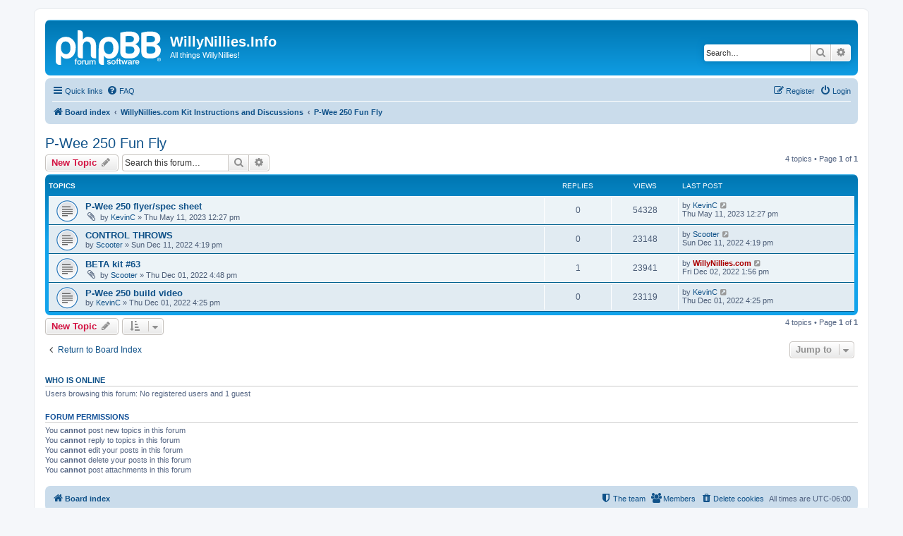

--- FILE ---
content_type: text/html; charset=UTF-8
request_url: http://www.willynillies.info/viewforum.php?f=48&sid=33264eb074e9a9f956d498324ca30bf4
body_size: 5961
content:
<!DOCTYPE html>
<html dir="ltr" lang="en-gb">
<head>
<meta charset="utf-8" />
<meta http-equiv="X-UA-Compatible" content="IE=edge">
<meta name="viewport" content="width=device-width, initial-scale=1" />

<title>P-Wee 250 Fun Fly - WillyNillies.Info</title>

	<link rel="alternate" type="application/atom+xml" title="Feed - WillyNillies.Info" href="/app.php/feed?sid=ba31747dd007b62080b5c52481212ad7">			<link rel="alternate" type="application/atom+xml" title="Feed - New Topics" href="/app.php/feed/topics?sid=ba31747dd007b62080b5c52481212ad7">		<link rel="alternate" type="application/atom+xml" title="Feed - Forum - P-Wee 250 Fun Fly" href="/app.php/feed/forum/48?sid=ba31747dd007b62080b5c52481212ad7">		
	<link rel="canonical" href="http://www.willynillies.info/viewforum.php?f=48">

<!--
	phpBB style name: prosilver
	Based on style:   prosilver (this is the default phpBB3 style)
	Original author:  Tom Beddard ( http://www.subBlue.com/ )
	Modified by:
-->

<link href="./assets/css/font-awesome.min.css?assets_version=27" rel="stylesheet">
<link href="./styles/prosilver/theme/stylesheet.css?assets_version=27" rel="stylesheet">
<link href="./styles/prosilver/theme/en/stylesheet.css?assets_version=27" rel="stylesheet">




<!--[if lte IE 9]>
	<link href="./styles/prosilver/theme/tweaks.css?assets_version=27" rel="stylesheet">
<![endif]-->





</head>
<body id="phpbb" class="nojs notouch section-viewforum ltr ">


<div id="wrap" class="wrap">
	<a id="top" class="top-anchor" accesskey="t"></a>
	<div id="page-header">
		<div class="headerbar" role="banner">
					<div class="inner">

			<div id="site-description" class="site-description">
		<a id="logo" class="logo" href="./index.php?sid=ba31747dd007b62080b5c52481212ad7" title="Board index">
					<span class="site_logo"></span>
				</a>
				<h1>WillyNillies.Info</h1>
				<p>All things WillyNillies!</p>
				<p class="skiplink"><a href="#start_here">Skip to content</a></p>
			</div>

									<div id="search-box" class="search-box search-header" role="search">
				<form action="./search.php?sid=ba31747dd007b62080b5c52481212ad7" method="get" id="search">
				<fieldset>
					<input name="keywords" id="keywords" type="search" maxlength="128" title="Search for keywords" class="inputbox search tiny" size="20" value="" placeholder="Search…" />
					<button class="button button-search" type="submit" title="Search">
						<i class="icon fa-search fa-fw" aria-hidden="true"></i><span class="sr-only">Search</span>
					</button>
					<a href="./search.php?sid=ba31747dd007b62080b5c52481212ad7" class="button button-search-end" title="Advanced search">
						<i class="icon fa-cog fa-fw" aria-hidden="true"></i><span class="sr-only">Advanced search</span>
					</a>
					<input type="hidden" name="sid" value="ba31747dd007b62080b5c52481212ad7" />

				</fieldset>
				</form>
			</div>
						
			</div>
					</div>
				<div class="navbar" role="navigation">
	<div class="inner">

	<ul id="nav-main" class="nav-main linklist" role="menubar">

		<li id="quick-links" class="quick-links dropdown-container responsive-menu" data-skip-responsive="true">
			<a href="#" class="dropdown-trigger">
				<i class="icon fa-bars fa-fw" aria-hidden="true"></i><span>Quick links</span>
			</a>
			<div class="dropdown">
				<div class="pointer"><div class="pointer-inner"></div></div>
				<ul class="dropdown-contents" role="menu">
					
											<li class="separator"></li>
																									<li>
								<a href="./search.php?search_id=unanswered&amp;sid=ba31747dd007b62080b5c52481212ad7" role="menuitem">
									<i class="icon fa-file-o fa-fw icon-gray" aria-hidden="true"></i><span>Unanswered topics</span>
								</a>
							</li>
							<li>
								<a href="./search.php?search_id=active_topics&amp;sid=ba31747dd007b62080b5c52481212ad7" role="menuitem">
									<i class="icon fa-file-o fa-fw icon-blue" aria-hidden="true"></i><span>Active topics</span>
								</a>
							</li>
							<li class="separator"></li>
							<li>
								<a href="./search.php?sid=ba31747dd007b62080b5c52481212ad7" role="menuitem">
									<i class="icon fa-search fa-fw" aria-hidden="true"></i><span>Search</span>
								</a>
							</li>
					
											<li class="separator"></li>
													<li>
								<a href="./memberlist.php?sid=ba31747dd007b62080b5c52481212ad7" role="menuitem">
									<i class="icon fa-group fa-fw" aria-hidden="true"></i><span>Members</span>
								</a>
							</li>
																			<li>
								<a href="./memberlist.php?mode=team&amp;sid=ba31747dd007b62080b5c52481212ad7" role="menuitem">
									<i class="icon fa-shield fa-fw" aria-hidden="true"></i><span>The team</span>
								</a>
							</li>
																<li class="separator"></li>

									</ul>
			</div>
		</li>

				<li data-skip-responsive="true">
			<a href="/app.php/help/faq?sid=ba31747dd007b62080b5c52481212ad7" rel="help" title="Frequently Asked Questions" role="menuitem">
				<i class="icon fa-question-circle fa-fw" aria-hidden="true"></i><span>FAQ</span>
			</a>
		</li>
						
			<li class="rightside"  data-skip-responsive="true">
			<a href="./ucp.php?mode=login&amp;redirect=viewforum.php%3Ff%3D48&amp;sid=ba31747dd007b62080b5c52481212ad7" title="Login" accesskey="x" role="menuitem">
				<i class="icon fa-power-off fa-fw" aria-hidden="true"></i><span>Login</span>
			</a>
		</li>
					<li class="rightside" data-skip-responsive="true">
				<a href="./ucp.php?mode=register&amp;sid=ba31747dd007b62080b5c52481212ad7" role="menuitem">
					<i class="icon fa-pencil-square-o  fa-fw" aria-hidden="true"></i><span>Register</span>
				</a>
			</li>
						</ul>

	<ul id="nav-breadcrumbs" class="nav-breadcrumbs linklist navlinks" role="menubar">
				
		
		<li class="breadcrumbs" itemscope itemtype="https://schema.org/BreadcrumbList">

			
							<span class="crumb" itemtype="https://schema.org/ListItem" itemprop="itemListElement" itemscope><a itemprop="item" href="./index.php?sid=ba31747dd007b62080b5c52481212ad7" accesskey="h" data-navbar-reference="index"><i class="icon fa-home fa-fw"></i><span itemprop="name">Board index</span></a><meta itemprop="position" content="1" /></span>

											
								<span class="crumb" itemtype="https://schema.org/ListItem" itemprop="itemListElement" itemscope data-forum-id="4"><a itemprop="item" href="./viewforum.php?f=4&amp;sid=ba31747dd007b62080b5c52481212ad7"><span itemprop="name">WillyNillies.com Kit Instructions and Discussions</span></a><meta itemprop="position" content="2" /></span>
															
								<span class="crumb" itemtype="https://schema.org/ListItem" itemprop="itemListElement" itemscope data-forum-id="48"><a itemprop="item" href="./viewforum.php?f=48&amp;sid=ba31747dd007b62080b5c52481212ad7"><span itemprop="name">P-Wee 250 Fun Fly</span></a><meta itemprop="position" content="3" /></span>
							
					</li>

		
					<li class="rightside responsive-search">
				<a href="./search.php?sid=ba31747dd007b62080b5c52481212ad7" title="View the advanced search options" role="menuitem">
					<i class="icon fa-search fa-fw" aria-hidden="true"></i><span class="sr-only">Search</span>
				</a>
			</li>
			</ul>

	</div>
</div>
	</div>

	
	<a id="start_here" class="anchor"></a>
	<div id="page-body" class="page-body" role="main">
		
		<h2 class="forum-title"><a href="./viewforum.php?f=48&amp;sid=ba31747dd007b62080b5c52481212ad7">P-Wee 250 Fun Fly</a></h2>
<div>
	<!-- NOTE: remove the style="display: none" when you want to have the forum description on the forum body -->
	<div style="display: none !important;">Everything you will want and need to know about the WillyNillies.com P-Wee 250 Fun Fly<br /></div>	</div>



	<div class="action-bar bar-top">

				
		<a href="./posting.php?mode=post&amp;f=48&amp;sid=ba31747dd007b62080b5c52481212ad7" class="button" title="Post a new topic">
							<span>New Topic</span> <i class="icon fa-pencil fa-fw" aria-hidden="true"></i>
					</a>
				
			<div class="search-box" role="search">
			<form method="get" id="forum-search" action="./search.php?sid=ba31747dd007b62080b5c52481212ad7">
			<fieldset>
				<input class="inputbox search tiny" type="search" name="keywords" id="search_keywords" size="20" placeholder="Search this forum…" />
				<button class="button button-search" type="submit" title="Search">
					<i class="icon fa-search fa-fw" aria-hidden="true"></i><span class="sr-only">Search</span>
				</button>
				<a href="./search.php?fid%5B%5D=48&amp;sid=ba31747dd007b62080b5c52481212ad7" class="button button-search-end" title="Advanced search">
					<i class="icon fa-cog fa-fw" aria-hidden="true"></i><span class="sr-only">Advanced search</span>
				</a>
				<input type="hidden" name="fid[0]" value="48" />
<input type="hidden" name="sid" value="ba31747dd007b62080b5c52481212ad7" />

			</fieldset>
			</form>
		</div>
	
	<div class="pagination">
				4 topics
					&bull; Page <strong>1</strong> of <strong>1</strong>
			</div>

	</div>




	
			<div class="forumbg">
		<div class="inner">
		<ul class="topiclist">
			<li class="header">
				<dl class="row-item">
					<dt><div class="list-inner">Topics</div></dt>
					<dd class="posts">Replies</dd>
					<dd class="views">Views</dd>
					<dd class="lastpost"><span>Last post</span></dd>
				</dl>
			</li>
		</ul>
		<ul class="topiclist topics">
	
				<li class="row bg1">
						<dl class="row-item topic_read">
				<dt title="No unread posts">
										<div class="list-inner">
																		<a href="./viewtopic.php?t=718&amp;sid=ba31747dd007b62080b5c52481212ad7" class="topictitle">P-Wee 250 flyer/spec sheet</a>																								<br />
						
												<div class="responsive-show" style="display: none;">
							Last post by <a href="./memberlist.php?mode=viewprofile&amp;u=57&amp;sid=ba31747dd007b62080b5c52481212ad7" class="username">KevinC</a> &laquo; <a href="./viewtopic.php?p=955&amp;sid=ba31747dd007b62080b5c52481212ad7#p955" title="Go to last post"><time datetime="2023-05-11T17:27:50+00:00">Thu May 11, 2023 12:27 pm</time></a>
													</div>
													
						<div class="topic-poster responsive-hide left-box">
														<i class="icon fa-paperclip fa-fw" aria-hidden="true"></i>														by <a href="./memberlist.php?mode=viewprofile&amp;u=57&amp;sid=ba31747dd007b62080b5c52481212ad7" class="username">KevinC</a> &raquo; <time datetime="2023-05-11T17:27:50+00:00">Thu May 11, 2023 12:27 pm</time>
																				</div>

						
											</div>
				</dt>
				<dd class="posts">0 <dfn>Replies</dfn></dd>
				<dd class="views">54328 <dfn>Views</dfn></dd>
				<dd class="lastpost">
					<span><dfn>Last post </dfn>by <a href="./memberlist.php?mode=viewprofile&amp;u=57&amp;sid=ba31747dd007b62080b5c52481212ad7" class="username">KevinC</a>													<a href="./viewtopic.php?p=955&amp;sid=ba31747dd007b62080b5c52481212ad7#p955" title="Go to last post">
								<i class="icon fa-external-link-square fa-fw icon-lightgray icon-md" aria-hidden="true"></i><span class="sr-only"></span>
							</a>
												<br /><time datetime="2023-05-11T17:27:50+00:00">Thu May 11, 2023 12:27 pm</time>
					</span>
				</dd>
			</dl>
					</li>
		
	

	
	
				<li class="row bg2">
						<dl class="row-item topic_read">
				<dt title="No unread posts">
										<div class="list-inner">
																		<a href="./viewtopic.php?t=638&amp;sid=ba31747dd007b62080b5c52481212ad7" class="topictitle">CONTROL THROWS</a>																								<br />
						
												<div class="responsive-show" style="display: none;">
							Last post by <a href="./memberlist.php?mode=viewprofile&amp;u=5453&amp;sid=ba31747dd007b62080b5c52481212ad7" class="username">Scooter</a> &laquo; <a href="./viewtopic.php?p=830&amp;sid=ba31747dd007b62080b5c52481212ad7#p830" title="Go to last post"><time datetime="2022-12-11T22:19:26+00:00">Sun Dec 11, 2022 4:19 pm</time></a>
													</div>
													
						<div class="topic-poster responsive-hide left-box">
																												by <a href="./memberlist.php?mode=viewprofile&amp;u=5453&amp;sid=ba31747dd007b62080b5c52481212ad7" class="username">Scooter</a> &raquo; <time datetime="2022-12-11T22:19:26+00:00">Sun Dec 11, 2022 4:19 pm</time>
																				</div>

						
											</div>
				</dt>
				<dd class="posts">0 <dfn>Replies</dfn></dd>
				<dd class="views">23148 <dfn>Views</dfn></dd>
				<dd class="lastpost">
					<span><dfn>Last post </dfn>by <a href="./memberlist.php?mode=viewprofile&amp;u=5453&amp;sid=ba31747dd007b62080b5c52481212ad7" class="username">Scooter</a>													<a href="./viewtopic.php?p=830&amp;sid=ba31747dd007b62080b5c52481212ad7#p830" title="Go to last post">
								<i class="icon fa-external-link-square fa-fw icon-lightgray icon-md" aria-hidden="true"></i><span class="sr-only"></span>
							</a>
												<br /><time datetime="2022-12-11T22:19:26+00:00">Sun Dec 11, 2022 4:19 pm</time>
					</span>
				</dd>
			</dl>
					</li>
		
	

	
	
				<li class="row bg1">
						<dl class="row-item topic_read">
				<dt title="No unread posts">
										<div class="list-inner">
																		<a href="./viewtopic.php?t=636&amp;sid=ba31747dd007b62080b5c52481212ad7" class="topictitle">BETA kit #63</a>																								<br />
						
												<div class="responsive-show" style="display: none;">
							Last post by <a href="./memberlist.php?mode=viewprofile&amp;u=2&amp;sid=ba31747dd007b62080b5c52481212ad7" style="color: #AA0000;" class="username-coloured">WillyNillies.com</a> &laquo; <a href="./viewtopic.php?p=828&amp;sid=ba31747dd007b62080b5c52481212ad7#p828" title="Go to last post"><time datetime="2022-12-02T19:56:24+00:00">Fri Dec 02, 2022 1:56 pm</time></a>
													</div>
														<span class="responsive-show left-box" style="display: none;">Replies: <strong>1</strong></span>
													
						<div class="topic-poster responsive-hide left-box">
														<i class="icon fa-paperclip fa-fw" aria-hidden="true"></i>														by <a href="./memberlist.php?mode=viewprofile&amp;u=5453&amp;sid=ba31747dd007b62080b5c52481212ad7" class="username">Scooter</a> &raquo; <time datetime="2022-12-01T22:48:37+00:00">Thu Dec 01, 2022 4:48 pm</time>
																				</div>

						
											</div>
				</dt>
				<dd class="posts">1 <dfn>Replies</dfn></dd>
				<dd class="views">23941 <dfn>Views</dfn></dd>
				<dd class="lastpost">
					<span><dfn>Last post </dfn>by <a href="./memberlist.php?mode=viewprofile&amp;u=2&amp;sid=ba31747dd007b62080b5c52481212ad7" style="color: #AA0000;" class="username-coloured">WillyNillies.com</a>													<a href="./viewtopic.php?p=828&amp;sid=ba31747dd007b62080b5c52481212ad7#p828" title="Go to last post">
								<i class="icon fa-external-link-square fa-fw icon-lightgray icon-md" aria-hidden="true"></i><span class="sr-only"></span>
							</a>
												<br /><time datetime="2022-12-02T19:56:24+00:00">Fri Dec 02, 2022 1:56 pm</time>
					</span>
				</dd>
			</dl>
					</li>
		
	

	
	
				<li class="row bg2">
						<dl class="row-item topic_read">
				<dt title="No unread posts">
										<div class="list-inner">
																		<a href="./viewtopic.php?t=634&amp;sid=ba31747dd007b62080b5c52481212ad7" class="topictitle">P-Wee 250 build video</a>																								<br />
						
												<div class="responsive-show" style="display: none;">
							Last post by <a href="./memberlist.php?mode=viewprofile&amp;u=57&amp;sid=ba31747dd007b62080b5c52481212ad7" class="username">KevinC</a> &laquo; <a href="./viewtopic.php?p=825&amp;sid=ba31747dd007b62080b5c52481212ad7#p825" title="Go to last post"><time datetime="2022-12-01T22:25:17+00:00">Thu Dec 01, 2022 4:25 pm</time></a>
													</div>
													
						<div class="topic-poster responsive-hide left-box">
																												by <a href="./memberlist.php?mode=viewprofile&amp;u=57&amp;sid=ba31747dd007b62080b5c52481212ad7" class="username">KevinC</a> &raquo; <time datetime="2022-12-01T22:25:17+00:00">Thu Dec 01, 2022 4:25 pm</time>
																				</div>

						
											</div>
				</dt>
				<dd class="posts">0 <dfn>Replies</dfn></dd>
				<dd class="views">23119 <dfn>Views</dfn></dd>
				<dd class="lastpost">
					<span><dfn>Last post </dfn>by <a href="./memberlist.php?mode=viewprofile&amp;u=57&amp;sid=ba31747dd007b62080b5c52481212ad7" class="username">KevinC</a>													<a href="./viewtopic.php?p=825&amp;sid=ba31747dd007b62080b5c52481212ad7#p825" title="Go to last post">
								<i class="icon fa-external-link-square fa-fw icon-lightgray icon-md" aria-hidden="true"></i><span class="sr-only"></span>
							</a>
												<br /><time datetime="2022-12-01T22:25:17+00:00">Thu Dec 01, 2022 4:25 pm</time>
					</span>
				</dd>
			</dl>
					</li>
		
				</ul>
		</div>
	</div>
	

	<div class="action-bar bar-bottom">
					
			<a href="./posting.php?mode=post&amp;f=48&amp;sid=ba31747dd007b62080b5c52481212ad7" class="button" title="Post a new topic">
							<span>New Topic</span> <i class="icon fa-pencil fa-fw" aria-hidden="true"></i>
						</a>

					
					<form method="post" action="./viewforum.php?f=48&amp;sid=ba31747dd007b62080b5c52481212ad7">
			<div class="dropdown-container dropdown-container-left dropdown-button-control sort-tools">
	<span title="Display and sorting options" class="button button-secondary dropdown-trigger dropdown-select">
		<i class="icon fa-sort-amount-asc fa-fw" aria-hidden="true"></i>
		<span class="caret"><i class="icon fa-sort-down fa-fw" aria-hidden="true"></i></span>
	</span>
	<div class="dropdown hidden">
		<div class="pointer"><div class="pointer-inner"></div></div>
		<div class="dropdown-contents">
			<fieldset class="display-options">
							<label>Display: <select name="st" id="st"><option value="0" selected="selected">All Topics</option><option value="1">1 day</option><option value="7">7 days</option><option value="14">2 weeks</option><option value="30">1 month</option><option value="90">3 months</option><option value="180">6 months</option><option value="365">1 year</option></select></label>
								<label>Sort by: <select name="sk" id="sk"><option value="a">Author</option><option value="t" selected="selected">Post time</option><option value="r">Replies</option><option value="s">Subject</option><option value="v">Views</option></select></label>
				<label>Direction: <select name="sd" id="sd"><option value="a">Ascending</option><option value="d" selected="selected">Descending</option></select></label>
								<hr class="dashed" />
				<input type="submit" class="button2" name="sort" value="Go" />
						</fieldset>
		</div>
	</div>
</div>
			</form>
		
		<div class="pagination">
						4 topics
							 &bull; Page <strong>1</strong> of <strong>1</strong>
					</div>
	</div>


<div class="action-bar actions-jump">
		<p class="jumpbox-return">
		<a href="./index.php?sid=ba31747dd007b62080b5c52481212ad7" class="left-box arrow-left" accesskey="r">
			<i class="icon fa-angle-left fa-fw icon-black" aria-hidden="true"></i><span>Return to Board Index</span>
		</a>
	</p>
	
		<div class="jumpbox dropdown-container dropdown-container-right dropdown-up dropdown-left dropdown-button-control" id="jumpbox">
			<span title="Jump to" class="button button-secondary dropdown-trigger dropdown-select">
				<span>Jump to</span>
				<span class="caret"><i class="icon fa-sort-down fa-fw" aria-hidden="true"></i></span>
			</span>
		<div class="dropdown">
			<div class="pointer"><div class="pointer-inner"></div></div>
			<ul class="dropdown-contents">
																				<li><a href="./viewforum.php?f=3&amp;sid=ba31747dd007b62080b5c52481212ad7" class="jumpbox-cat-link"> <span> New Members Please Read</span></a></li>
																<li><a href="./viewforum.php?f=9&amp;sid=ba31747dd007b62080b5c52481212ad7" class="jumpbox-sub-link"><span class="spacer"></span> <span>&#8627; &nbsp; Rules and Guidelines for Posting</span></a></li>
																<li><a href="./viewforum.php?f=6&amp;sid=ba31747dd007b62080b5c52481212ad7" class="jumpbox-sub-link"><span class="spacer"></span> <span>&#8627; &nbsp; New Member Introductions</span></a></li>
																<li><a href="./viewforum.php?f=37&amp;sid=ba31747dd007b62080b5c52481212ad7" class="jumpbox-sub-link"><span class="spacer"></span> <span>&#8627; &nbsp; NEW PRODUCTS ANNOUNCEMENTS!</span></a></li>
																<li><a href="./viewforum.php?f=38&amp;sid=ba31747dd007b62080b5c52481212ad7" class="jumpbox-sub-link"><span class="spacer"></span> <span>&#8627; &nbsp; Suggestion Box</span></a></li>
																<li><a href="./viewforum.php?f=4&amp;sid=ba31747dd007b62080b5c52481212ad7" class="jumpbox-cat-link"> <span> WillyNillies.com Kit Instructions and Discussions</span></a></li>
																<li><a href="./viewforum.php?f=72&amp;sid=ba31747dd007b62080b5c52481212ad7" class="jumpbox-sub-link"><span class="spacer"></span> <span>&#8627; &nbsp; Spee-Dee Sport</span></a></li>
																<li><a href="./viewforum.php?f=71&amp;sid=ba31747dd007b62080b5c52481212ad7" class="jumpbox-sub-link"><span class="spacer"></span> <span>&#8627; &nbsp; Simple Citabria</span></a></li>
																<li><a href="./viewforum.php?f=68&amp;sid=ba31747dd007b62080b5c52481212ad7" class="jumpbox-sub-link"><span class="spacer"></span> <span>&#8627; &nbsp; 1/2A Blazer 250</span></a></li>
																<li><a href="./viewforum.php?f=19&amp;sid=ba31747dd007b62080b5c52481212ad7" class="jumpbox-sub-link"><span class="spacer"></span> <span>&#8627; &nbsp; Ace Littlest Stick</span></a></li>
																<li><a href="./viewforum.php?f=69&amp;sid=ba31747dd007b62080b5c52481212ad7" class="jumpbox-sub-link"><span class="spacer"></span> <span>&#8627; &nbsp; Baby Sharkface</span></a></li>
																<li><a href="./viewforum.php?f=21&amp;sid=ba31747dd007b62080b5c52481212ad7" class="jumpbox-sub-link"><span class="spacer"></span> <span>&#8627; &nbsp; Barnstormer 250</span></a></li>
																<li><a href="./viewforum.php?f=14&amp;sid=ba31747dd007b62080b5c52481212ad7" class="jumpbox-sub-link"><span class="spacer"></span> <span>&#8627; &nbsp; Delta 250</span></a></li>
																<li><a href="./viewforum.php?f=13&amp;sid=ba31747dd007b62080b5c52481212ad7" class="jumpbox-sub-link"><span class="spacer"></span> <span>&#8627; &nbsp; Der Flugel</span></a></li>
																<li><a href="./viewforum.php?f=15&amp;sid=ba31747dd007b62080b5c52481212ad7" class="jumpbox-sub-link"><span class="spacer"></span> <span>&#8627; &nbsp; Eaglet 250</span></a></li>
																<li><a href="./viewforum.php?f=51&amp;sid=ba31747dd007b62080b5c52481212ad7" class="jumpbox-sub-link"><span class="spacer"></span> <span>&#8627; &nbsp; F-86ish Prop Jet</span></a></li>
																<li><a href="./viewforum.php?f=10&amp;sid=ba31747dd007b62080b5c52481212ad7" class="jumpbox-sub-link"><span class="spacer"></span> <span>&#8627; &nbsp; Gentle Lady 250</span></a></li>
																<li><a href="./viewforum.php?f=8&amp;sid=ba31747dd007b62080b5c52481212ad7" class="jumpbox-sub-link"><span class="spacer"></span> <span>&#8627; &nbsp; GLH 250</span></a></li>
																<li><a href="./viewforum.php?f=40&amp;sid=ba31747dd007b62080b5c52481212ad7" class="jumpbox-sub-link"><span class="spacer"></span> <span>&#8627; &nbsp; Honker 250</span></a></li>
																<li><a href="./viewforum.php?f=42&amp;sid=ba31747dd007b62080b5c52481212ad7" class="jumpbox-sub-link"><span class="spacer"></span> <span>&#8627; &nbsp; Honker Bipe 250</span></a></li>
																<li><a href="./viewforum.php?f=41&amp;sid=ba31747dd007b62080b5c52481212ad7" class="jumpbox-sub-link"><span class="spacer"></span> <span>&#8627; &nbsp; Honker Rocket 250</span></a></li>
																<li><a href="./viewforum.php?f=30&amp;sid=ba31747dd007b62080b5c52481212ad7" class="jumpbox-sub-link"><span class="spacer"></span> <span>&#8627; &nbsp; Hummer 250</span></a></li>
																<li><a href="./viewforum.php?f=16&amp;sid=ba31747dd007b62080b5c52481212ad7" class="jumpbox-sub-link"><span class="spacer"></span> <span>&#8627; &nbsp; Jr. Falcon 250</span></a></li>
																<li><a href="./viewforum.php?f=17&amp;sid=ba31747dd007b62080b5c52481212ad7" class="jumpbox-sub-link"><span class="spacer"></span> <span>&#8627; &nbsp; Jr. Skylark 250</span></a></li>
																<li><a href="./viewforum.php?f=18&amp;sid=ba31747dd007b62080b5c52481212ad7" class="jumpbox-sub-link"><span class="spacer"></span> <span>&#8627; &nbsp; J3 Cub 250</span></a></li>
																<li><a href="./viewforum.php?f=31&amp;sid=ba31747dd007b62080b5c52481212ad7" class="jumpbox-sub-link"><span class="spacer"></span> <span>&#8627; &nbsp; Mustang 250</span></a></li>
																<li><a href="./viewforum.php?f=66&amp;sid=ba31747dd007b62080b5c52481212ad7" class="jumpbox-sub-link"><span class="spacer"></span> <span>&#8627; &nbsp; Pee Jay 250</span></a></li>
																<li><a href="./viewforum.php?f=48&amp;sid=ba31747dd007b62080b5c52481212ad7" class="jumpbox-sub-link"><span class="spacer"></span> <span>&#8627; &nbsp; P-Wee 250 Fun Fly</span></a></li>
																<li><a href="./viewforum.php?f=11&amp;sid=ba31747dd007b62080b5c52481212ad7" class="jumpbox-sub-link"><span class="spacer"></span> <span>&#8627; &nbsp; Q-Tee 250</span></a></li>
																<li><a href="./viewforum.php?f=20&amp;sid=ba31747dd007b62080b5c52481212ad7" class="jumpbox-sub-link"><span class="spacer"></span> <span>&#8627; &nbsp; Quickie 100</span></a></li>
																<li><a href="./viewforum.php?f=49&amp;sid=ba31747dd007b62080b5c52481212ad7" class="jumpbox-sub-link"><span class="spacer"></span> <span>&#8627; &nbsp; Rascal 250</span></a></li>
																<li><a href="./viewforum.php?f=62&amp;sid=ba31747dd007b62080b5c52481212ad7" class="jumpbox-sub-link"><span class="spacer"></span> <span>&#8627; &nbsp; Shoestring Micro Racer</span></a></li>
																<li><a href="./viewforum.php?f=23&amp;sid=ba31747dd007b62080b5c52481212ad7" class="jumpbox-sub-link"><span class="spacer"></span> <span>&#8627; &nbsp; Simple 250</span></a></li>
																<li><a href="./viewforum.php?f=50&amp;sid=ba31747dd007b62080b5c52481212ad7" class="jumpbox-sub-link"><span class="spacer"></span> <span>&#8627; &nbsp; Sky Tiger 250</span></a></li>
																<li><a href="./viewforum.php?f=12&amp;sid=ba31747dd007b62080b5c52481212ad7" class="jumpbox-sub-link"><span class="spacer"></span> <span>&#8627; &nbsp; S-Tee 250</span></a></li>
																<li><a href="./viewforum.php?f=52&amp;sid=ba31747dd007b62080b5c52481212ad7" class="jumpbox-sub-link"><span class="spacer"></span> <span>&#8627; &nbsp; Stuntman 23 control line</span></a></li>
																<li><a href="./viewforum.php?f=22&amp;sid=ba31747dd007b62080b5c52481212ad7" class="jumpbox-sub-link"><span class="spacer"></span> <span>&#8627; &nbsp; Super Sport 250</span></a></li>
																<li><a href="./viewforum.php?f=26&amp;sid=ba31747dd007b62080b5c52481212ad7" class="jumpbox-sub-link"><span class="spacer"></span> <span>&#8627; &nbsp; Wee Duster</span></a></li>
																<li><a href="./viewforum.php?f=28&amp;sid=ba31747dd007b62080b5c52481212ad7" class="jumpbox-sub-link"><span class="spacer"></span> <span>&#8627; &nbsp; Wee Hornet</span></a></li>
																<li><a href="./viewforum.php?f=25&amp;sid=ba31747dd007b62080b5c52481212ad7" class="jumpbox-sub-link"><span class="spacer"></span> <span>&#8627; &nbsp; Wee Papillon</span></a></li>
																<li><a href="./viewforum.php?f=27&amp;sid=ba31747dd007b62080b5c52481212ad7" class="jumpbox-sub-link"><span class="spacer"></span> <span>&#8627; &nbsp; Wee Sioux</span></a></li>
																<li><a href="./viewforum.php?f=24&amp;sid=ba31747dd007b62080b5c52481212ad7" class="jumpbox-sub-link"><span class="spacer"></span> <span>&#8627; &nbsp; Wee Willy</span></a></li>
																<li><a href="./viewforum.php?f=29&amp;sid=ba31747dd007b62080b5c52481212ad7" class="jumpbox-sub-link"><span class="spacer"></span> <span>&#8627; &nbsp; 1/2a Ringmaster control line</span></a></li>
																<li><a href="./viewforum.php?f=63&amp;sid=ba31747dd007b62080b5c52481212ad7" class="jumpbox-sub-link"><span class="spacer"></span> <span>&#8627; &nbsp; Kit Bash/Mods/Customizations</span></a></li>
																<li><a href="./viewforum.php?f=32&amp;sid=ba31747dd007b62080b5c52481212ad7" class="jumpbox-cat-link"> <span> Other WillyNillies.com Products</span></a></li>
																<li><a href="./viewforum.php?f=33&amp;sid=ba31747dd007b62080b5c52481212ad7" class="jumpbox-sub-link"><span class="spacer"></span> <span>&#8627; &nbsp; Brushless Motors</span></a></li>
																<li><a href="./viewforum.php?f=35&amp;sid=ba31747dd007b62080b5c52481212ad7" class="jumpbox-sub-link"><span class="spacer"></span> <span>&#8627; &nbsp; Emax Servos</span></a></li>
																<li><a href="./viewforum.php?f=36&amp;sid=ba31747dd007b62080b5c52481212ad7" class="jumpbox-sub-link"><span class="spacer"></span> <span>&#8627; &nbsp; WillyKote</span></a></li>
																<li><a href="./viewforum.php?f=43&amp;sid=ba31747dd007b62080b5c52481212ad7" class="jumpbox-sub-link"><span class="spacer"></span> <span>&#8627; &nbsp; Ed's Hinge Jig</span></a></li>
																<li><a href="./viewforum.php?f=45&amp;sid=ba31747dd007b62080b5c52481212ad7" class="jumpbox-sub-link"><span class="spacer"></span> <span>&#8627; &nbsp; Receivers</span></a></li>
																<li><a href="./viewforum.php?f=47&amp;sid=ba31747dd007b62080b5c52481212ad7" class="jumpbox-sub-link"><span class="spacer"></span> <span>&#8627; &nbsp; Electronic Speed Controllers</span></a></li>
																<li><a href="./viewforum.php?f=57&amp;sid=ba31747dd007b62080b5c52481212ad7" class="jumpbox-sub-link"><span class="spacer"></span> <span>&#8627; &nbsp; MISC other products</span></a></li>
																<li><a href="./viewforum.php?f=44&amp;sid=ba31747dd007b62080b5c52481212ad7" class="jumpbox-cat-link"> <span> MISCELLANEOUS files (3D printing, etc)</span></a></li>
																<li><a href="./viewforum.php?f=46&amp;sid=ba31747dd007b62080b5c52481212ad7" class="jumpbox-sub-link"><span class="spacer"></span> <span>&#8627; &nbsp; STL files for 3d printing</span></a></li>
																<li><a href="./viewforum.php?f=56&amp;sid=ba31747dd007b62080b5c52481212ad7" class="jumpbox-sub-link"><span class="spacer"></span> <span>&#8627; &nbsp; non-WN plans</span></a></li>
																<li><a href="./viewforum.php?f=58&amp;sid=ba31747dd007b62080b5c52481212ad7" class="jumpbox-sub-link"><span class="spacer"></span> <span>&#8627; &nbsp; HOW-TO guides</span></a></li>
																<li><a href="./viewforum.php?f=59&amp;sid=ba31747dd007b62080b5c52481212ad7" class="jumpbox-sub-link"><span class="spacer"></span> <span>&#8627; &nbsp; Spec sheets, etc (NON WN products only)</span></a></li>
																<li><a href="./viewforum.php?f=60&amp;sid=ba31747dd007b62080b5c52481212ad7" class="jumpbox-cat-link"> <span> Contests, Giveaways, and other General discussions</span></a></li>
																<li><a href="./viewforum.php?f=61&amp;sid=ba31747dd007b62080b5c52481212ad7" class="jumpbox-sub-link"><span class="spacer"></span> <span>&#8627; &nbsp; Balsa 250 contest 2023</span></a></li>
																<li><a href="./viewforum.php?f=65&amp;sid=ba31747dd007b62080b5c52481212ad7" class="jumpbox-sub-link"><span class="spacer"></span> <span>&#8627; &nbsp; Wing 250 contest 2024</span></a></li>
																<li><a href="./viewforum.php?f=70&amp;sid=ba31747dd007b62080b5c52481212ad7" class="jumpbox-sub-link"><span class="spacer"></span> <span>&#8627; &nbsp; Wing 250 Contest 2025</span></a></li>
																<li><a href="./viewforum.php?f=67&amp;sid=ba31747dd007b62080b5c52481212ad7" class="jumpbox-sub-link"><span class="spacer"></span> <span>&#8627; &nbsp; Custom Builds, Mods, Hacks, and Kit Bashes</span></a></li>
																<li><a href="./viewforum.php?f=73&amp;sid=ba31747dd007b62080b5c52481212ad7" class="jumpbox-sub-link"><span class="spacer"></span> <span>&#8627; &nbsp; Show us your builds! Pictures HERE</span></a></li>
											</ul>
		</div>
	</div>

	</div>


	<div class="stat-block online-list">
		<h3><a href="./viewonline.php?sid=ba31747dd007b62080b5c52481212ad7">Who is online</a></h3>
		<p>Users browsing this forum: No registered users and 1 guest</p>
	</div>

	<div class="stat-block permissions">
		<h3>Forum permissions</h3>
		<p>You <strong>cannot</strong> post new topics in this forum<br />You <strong>cannot</strong> reply to topics in this forum<br />You <strong>cannot</strong> edit your posts in this forum<br />You <strong>cannot</strong> delete your posts in this forum<br />You <strong>cannot</strong> post attachments in this forum<br /></p>
	</div>

			</div>


<div id="page-footer" class="page-footer" role="contentinfo">
	<div class="navbar" role="navigation">
	<div class="inner">

	<ul id="nav-footer" class="nav-footer linklist" role="menubar">
		<li class="breadcrumbs">
									<span class="crumb"><a href="./index.php?sid=ba31747dd007b62080b5c52481212ad7" data-navbar-reference="index"><i class="icon fa-home fa-fw" aria-hidden="true"></i><span>Board index</span></a></span>					</li>
		
				<li class="rightside">All times are <span title="America/Chicago">UTC-06:00</span></li>
							<li class="rightside">
				<a href="/app.php/user/delete_cookies?sid=ba31747dd007b62080b5c52481212ad7" data-ajax="true" data-refresh="true" role="menuitem">
					<i class="icon fa-trash fa-fw" aria-hidden="true"></i><span>Delete cookies</span>
				</a>
			</li>
							<li class="rightside" data-last-responsive="true">
					<a href="./memberlist.php?sid=ba31747dd007b62080b5c52481212ad7" title="View complete list of members" role="menuitem">
						<i class="icon fa-group fa-fw" aria-hidden="true"></i><span>Members</span>
					</a>
				</li>
												<li class="rightside" data-last-responsive="true">
				<a href="./memberlist.php?mode=team&amp;sid=ba31747dd007b62080b5c52481212ad7" role="menuitem">
					<i class="icon fa-shield fa-fw" aria-hidden="true"></i><span>The team</span>
				</a>
			</li>
							</ul>

	</div>
</div>

	<div class="copyright">
				<p class="footer-row">
			<span class="footer-copyright">Powered by <a href="https://www.phpbb.com/">phpBB</a>&reg; Forum Software &copy; phpBB Limited</span>
		</p>
						<p class="footer-row" role="menu">
			<a class="footer-link" href="./ucp.php?mode=privacy&amp;sid=ba31747dd007b62080b5c52481212ad7" title="Privacy" role="menuitem">
				<span class="footer-link-text">Privacy</span>
			</a>
			|
			<a class="footer-link" href="./ucp.php?mode=terms&amp;sid=ba31747dd007b62080b5c52481212ad7" title="Terms" role="menuitem">
				<span class="footer-link-text">Terms</span>
			</a>
		</p>
					</div>

	<div id="darkenwrapper" class="darkenwrapper" data-ajax-error-title="AJAX error" data-ajax-error-text="Something went wrong when processing your request." data-ajax-error-text-abort="User aborted request." data-ajax-error-text-timeout="Your request timed out; please try again." data-ajax-error-text-parsererror="Something went wrong with the request and the server returned an invalid reply.">
		<div id="darken" class="darken">&nbsp;</div>
	</div>

	<div id="phpbb_alert" class="phpbb_alert" data-l-err="Error" data-l-timeout-processing-req="Request timed out.">
		<a href="#" class="alert_close">
			<i class="icon fa-times-circle fa-fw" aria-hidden="true"></i>
		</a>
		<h3 class="alert_title">&nbsp;</h3><p class="alert_text"></p>
	</div>
	<div id="phpbb_confirm" class="phpbb_alert">
		<a href="#" class="alert_close">
			<i class="icon fa-times-circle fa-fw" aria-hidden="true"></i>
		</a>
		<div class="alert_text"></div>
	</div>
</div>

</div>

<div>
	<a id="bottom" class="anchor" accesskey="z"></a>
	<img class="sr-only" aria-hidden="true" src="&#x2F;app.php&#x2F;cron&#x2F;cron.task.text_reparser.poll_option&#x3F;sid&#x3D;ba31747dd007b62080b5c52481212ad7" width="1" height="1" alt="">
</div>

<script src="./assets/javascript/jquery-3.7.1.min.js?assets_version=27"></script>
<script src="./assets/javascript/core.js?assets_version=27"></script>



<script src="./styles/prosilver/template/forum_fn.js?assets_version=27"></script>
<script src="./styles/prosilver/template/ajax.js?assets_version=27"></script>



</body>
</html>
